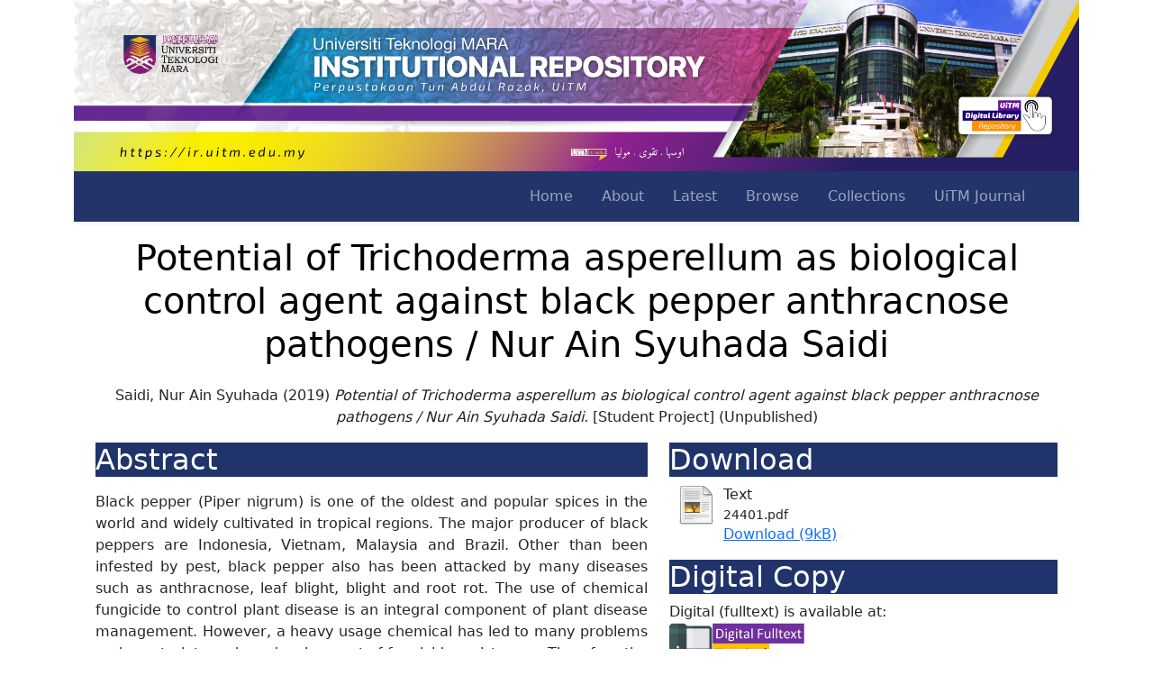

--- FILE ---
content_type: text/html; charset=utf-8
request_url: https://ir.uitm.edu.my/id/eprint/24401/
body_size: 8535
content:
<!DOCTYPE html PUBLIC "-//W3C//DTD XHTML 1.0 Transitional//EN" "http://www.w3.org/TR/xhtml1/DTD/xhtml1-transitional.dtd">
<html xmlns="http://www.w3.org/1999/xhtml" lang="en">
	<head>
		<meta http-equiv="X-UA-Compatible" content="IE=edge" />
		<meta name="viewport" content="width=device-width, initial-scale=1.0" />
		<title> Potential of Trichoderma asperellum as biological control agent against black pepper anthracnose pathogens / Nur Ain Syuhada Saidi  - UiTM Institutional Repository</title>
		<link rel="icon" href="/images/favicon.png" type="image/x-icon" />
		<link rel="shortcut icon" href="/images/favicon.png" type="image/x-icon" />
		<meta name="eprints.eprintid" content="24401" />
<meta name="eprints.rev_number" content="18" />
<meta name="eprints.eprint_status" content="archive" />
<meta name="eprints.userid" content="4705" />
<meta name="eprints.dir" content="disk0/00/02/44/01" />
<meta name="eprints.datestamp" content="2019-06-12 02:51:09" />
<meta name="eprints.lastmod" content="2020-07-20 07:09:32" />
<meta name="eprints.status_changed" content="2020-07-20 07:09:32" />
<meta name="eprints.type" content="student_project" />
<meta name="eprints.metadata_visibility" content="show" />
<meta name="eprints.creators_name" content="Saidi, Nur Ain Syuhada" />
<meta name="eprints.title" content="Potential of Trichoderma asperellum as biological control agent against black pepper anthracnose pathogens / Nur Ain Syuhada Saidi" />
<meta name="eprints.ispublished" content="unpub" />
<meta name="eprints.subjects" content="QH508" />
<meta name="eprints.subjects" content="SB950.A1" />
<meta name="eprints.divisions" content="melaka_jasin_at" />
<meta name="eprints.keywords" content="Anthracnose; Biocontrol agent; Dual culture" />
<meta name="eprints.abstract" content="Black pepper (Piper nigrum) is one of the oldest and popular spices in the world and widely cultivated in tropical regions. The major producer of black peppers are Indonesia, Vietnam, Malaysia and Brazil. Other than been infested by pest, black pepper also has been attacked by many diseases such as anthracnose, leaf blight, blight and root rot. The use of chemical fungicide to control plant disease is an integral component of plant disease management. However, a heavy usage chemical has led to many problems and constraints such as development of fungicide resistances. Therefore the objective of this study is to identify the effectiveness of Trichoderma asperellum as biocontrol agent against fungal pathogen associated with black pepper anthracnose disease using dual culture method. In this study, two species were identified as pathogen of black pepper anthracnose which are Colletotrichum spp. and Fusarium spp. Antagonistic study using dual culture technique showed that Trichoderma asperellum has great potential to suppress the growth of Colletotrichum spp. and Fusarium spp. This finding reveals that Trichoderma asperellum has a great potential to become a biological agents against black pepper anthracnose pathogen." />
<meta name="eprints.date" content="2019" />
<meta name="eprints.date_type" content="completed" />
<meta name="eprints.publisher" content="Faculty of Plantation and Agrotechnology" />
<meta name="eprints.thesisloc" content="terminal" />
<meta name="eprints.doclang" content="en" />
<meta name="eprints.full_text_status" content="public" />
<meta name="eprints.place_of_pub" content="Jasin, Melaka" />
<meta name="eprints.pages" content="1" />
<meta name="eprints.institution" content="Universiti Teknologi MARA, Cawangan Melaka" />
<meta name="eprints.department" content="Faculty of Plantation and Agrotechnology" />
<meta name="eprints.citation" content="   Saidi, Nur Ain Syuhada  (2019) Potential of Trichoderma asperellum as biological control agent against black pepper anthracnose pathogens / Nur Ain Syuhada Saidi. (2019)  [Student Project]   &lt;http://terminalib.uitm.edu.my/24401.pdf&gt;        (Unpublished)  " />
<meta name="eprints.document_url" content="https://ir.uitm.edu.my/id/eprint/24401/1/24401.pdf" />
<link rel="schema.DC" href="http://purl.org/DC/elements/1.0/" />
<meta name="DC.relation" content="https://ir.uitm.edu.my/id/eprint/24401/" />
<meta name="DC.title" content="Potential of Trichoderma asperellum as biological control agent against black pepper anthracnose pathogens / Nur Ain Syuhada Saidi" />
<meta name="DC.creator" content="Saidi, Nur Ain Syuhada" />
<meta name="DC.subject" content="Biological control sytems" />
<meta name="DC.subject" content="Pest control and treatment of diseases. Plant protection" />
<meta name="DC.description" content="Black pepper (Piper nigrum) is one of the oldest and popular spices in the world and widely cultivated in tropical regions. The major producer of black peppers are Indonesia, Vietnam, Malaysia and Brazil. Other than been infested by pest, black pepper also has been attacked by many diseases such as anthracnose, leaf blight, blight and root rot. The use of chemical fungicide to control plant disease is an integral component of plant disease management. However, a heavy usage chemical has led to many problems and constraints such as development of fungicide resistances. Therefore the objective of this study is to identify the effectiveness of Trichoderma asperellum as biocontrol agent against fungal pathogen associated with black pepper anthracnose disease using dual culture method. In this study, two species were identified as pathogen of black pepper anthracnose which are Colletotrichum spp. and Fusarium spp. Antagonistic study using dual culture technique showed that Trichoderma asperellum has great potential to suppress the growth of Colletotrichum spp. and Fusarium spp. This finding reveals that Trichoderma asperellum has a great potential to become a biological agents against black pepper anthracnose pathogen." />
<meta name="DC.publisher" content="Faculty of Plantation and Agrotechnology" />
<meta name="DC.date" content="2019" />
<meta name="DC.type" content="Student Project" />
<meta name="DC.type" content="NonPeerReviewed" />
<meta name="DC.format" content="text" />
<meta name="DC.language" content="en" />
<meta name="DC.identifier" content="https://ir.uitm.edu.my/id/eprint/24401/1/24401.pdf" />
<meta name="DC.identifier" content="   Saidi, Nur Ain Syuhada  (2019) Potential of Trichoderma asperellum as biological control agent against black pepper anthracnose pathogens / Nur Ain Syuhada Saidi. (2019)  [Student Project]   &lt;http://terminalib.uitm.edu.my/24401.pdf&gt;        (Unpublished)  " />
<link rel="alternate" href="https://ir.uitm.edu.my/cgi/export/eprint/24401/XML/uitmir-eprint-24401.xml" type="application/vnd.eprints.data+xml; charset=utf-8" title="EP3 XML" />
<link rel="alternate" href="https://ir.uitm.edu.my/cgi/export/eprint/24401/METS/uitmir-eprint-24401.xml" type="text/xml; charset=utf-8" title="METS" />
<link rel="alternate" href="https://ir.uitm.edu.my/cgi/export/eprint/24401/Atom/uitmir-eprint-24401.xml" type="application/atom+xml;charset=utf-8" title="Atom" />
<link rel="alternate" href="https://ir.uitm.edu.my/cgi/export/eprint/24401/RDFNT/uitmir-eprint-24401.nt" type="text/plain" title="RDF+N-Triples" />
<link rel="alternate" href="https://ir.uitm.edu.my/cgi/export/eprint/24401/MODS/uitmir-eprint-24401.xml" type="text/xml; charset=utf-8" title="MODS" />
<link rel="alternate" href="https://ir.uitm.edu.my/cgi/export/eprint/24401/DIDL/uitmir-eprint-24401.xml" type="text/xml; charset=utf-8" title="MPEG-21 DIDL" />
<link rel="alternate" href="https://ir.uitm.edu.my/cgi/export/eprint/24401/DC/uitmir-eprint-24401.txt" type="text/plain; charset=utf-8" title="Dublin Core" />
<link rel="alternate" href="https://ir.uitm.edu.my/cgi/export/eprint/24401/Refer/uitmir-eprint-24401.refer" type="text/plain" title="Refer" />
<link rel="alternate" href="https://ir.uitm.edu.my/cgi/export/eprint/24401/HTML/uitmir-eprint-24401.html" type="text/html; charset=utf-8" title="HTML Citation" />
<link rel="alternate" href="https://ir.uitm.edu.my/cgi/export/eprint/24401/RIS/uitmir-eprint-24401.ris" type="text/plain" title="Reference Manager" />
<link rel="alternate" href="https://ir.uitm.edu.my/cgi/export/eprint/24401/BibTeX/uitmir-eprint-24401.bib" type="text/plain; charset=utf-8" title="BibTeX" />
<link rel="alternate" href="https://ir.uitm.edu.my/cgi/export/eprint/24401/RDFN3/uitmir-eprint-24401.n3" type="text/n3" title="RDF+N3" />
<link rel="alternate" href="https://ir.uitm.edu.my/cgi/export/eprint/24401/Text/uitmir-eprint-24401.txt" type="text/plain; charset=utf-8" title="ASCII Citation" />
<link rel="alternate" href="https://ir.uitm.edu.my/cgi/export/eprint/24401/CSV/uitmir-eprint-24401.csv" type="text/csv; charset=utf-8" title="Multiline CSV" />
<link rel="alternate" href="https://ir.uitm.edu.my/cgi/export/eprint/24401/ContextObject/uitmir-eprint-24401.xml" type="text/xml; charset=utf-8" title="OpenURL ContextObject" />
<link rel="alternate" href="https://ir.uitm.edu.my/cgi/export/eprint/24401/COinS/uitmir-eprint-24401.txt" type="text/plain; charset=utf-8" title="OpenURL ContextObject in Span" />
<link rel="alternate" href="https://ir.uitm.edu.my/cgi/export/eprint/24401/RDFXML/uitmir-eprint-24401.rdf" type="application/rdf+xml" title="RDF+XML" />
<link rel="alternate" href="https://ir.uitm.edu.my/cgi/export/eprint/24401/EndNote/uitmir-eprint-24401.enw" type="text/plain; charset=utf-8" title="EndNote" />
<link rel="alternate" href="https://ir.uitm.edu.my/cgi/export/eprint/24401/Simple/uitmir-eprint-24401.txt" type="text/plain; charset=utf-8" title="Simple Metadata" />
<link rel="alternate" href="https://ir.uitm.edu.my/cgi/export/eprint/24401/JSON/uitmir-eprint-24401.js" type="application/json; charset=utf-8" title="JSON" />
<link rel="Top" href="https://ir.uitm.edu.my/" />
    <link rel="Sword" href="https://ir.uitm.edu.my/sword-app/servicedocument" />
    <link rel="SwordDeposit" href="https://ir.uitm.edu.my/id/contents" />
    <link rel="Search" type="text/html" href="https://ir.uitm.edu.my/cgi/search" />
    <link rel="Search" type="application/opensearchdescription+xml" href="https://ir.uitm.edu.my/cgi/opensearchdescription" title="UiTM Institutional Repository" />
    <script type="text/javascript" src="https://www.google.com/jsapi">
//padder
</script><script type="text/javascript">
// <![CDATA[
google.load("visualization", "1", {packages:["corechart", "geochart"]});
// ]]></script><script type="text/javascript">
// <![CDATA[
var eprints_http_root = "https://ir.uitm.edu.my";
var eprints_http_cgiroot = "https://ir.uitm.edu.my/cgi";
var eprints_oai_archive_id = "ir.uitm.edu.my";
var eprints_logged_in = false;
var eprints_logged_in_userid = 0; 
var eprints_logged_in_username = ""; 
var eprints_logged_in_usertype = ""; 
// ]]></script>
    <style type="text/css">.ep_logged_in { display: none }</style>
    <link rel="stylesheet" type="text/css" href="/style/auto-3.4.4.css?1765362921" />
    <script type="text/javascript" src="/javascript/auto-3.4.4.js?1765363278">
//padder
</script>
    <!--[if lte IE 6]>
        <link rel="stylesheet" type="text/css" href="/style/ie6.css" />
   <![endif]-->
    <meta name="Generator" content="EPrints 3.4.4" />
    <meta http-equiv="Content-Type" content="text/html; charset=UTF-8" />
    <meta http-equiv="Content-Language" content="en" />
    
		<!--<link href="{$config{rel_path}}/style/auto/bootstrap.css" rel="stylesheet"/>
		<script src="{$config{rel_path}}/style/auto/bootstrap.min.js"/>-->
		<link href="https://cdn.jsdelivr.net/npm/bootstrap@5.0.2/dist/css/bootstrap.min.css" rel="stylesheet" integrity="sha384-EVSTQN3/azprG1Anm3QDgpJLIm9Nao0Yz1ztcQTwFspd3yD65VohhpuuCOmLASjC" crossorigin="anonymous" />
		<!--<script src="https://cdn.jsdelivr.net/npm/@popperjs/core@2.10.2/dist/umd/popper.min.js" integrity="sha384-7+zCNj/IqJ95wo16oMtfsKbZ9ccEh31eOz1HGyDuCQ6wgnyJNSYdrPa03rtR1zdB" crossorigin="anonymous"></script>
		<script src="https://cdn.jsdelivr.net/npm/bootstrap@5.0.2/dist/js/bootstrap.min.js" integrity="sha384-cVKIPhGWiC2Al4u+LWgxfKTRIcfu0JTxR+EQDz/bgldoEyl4H0zUF0QKbrJ0EcQF" crossorigin="anonymous"></script>-->
		<!-- <script src="https://kit.fontawesome.com/9b46f4c762.js" crossorigin="anonymous"></script> -->
		<script type="text/javascript" src="https://d1bxh8uas1mnw7.cloudfront.net/assets/embed.js">// <!-- No script --></script>
    <link href="https://cdn.jsdelivr.net/npm/bootstrap-icons@1.5.0/font/bootstrap-icons.css" rel="stylesheet" />
	<script type="text/javascript" src="/javascript/searchinweb.js">// <!-- No script --></script>
		<script type="text/javascript">
function googleTranslateElementInit() {
  new google.translate.TranslateElement({pageLanguage: 'en'}, 'google_translate_element');
}
</script>
<script type="text/javascript" src="//translate.google.com/translate_a/element.js?cb=googleTranslateElementInit">// <!-- No script --></script>
	
	</head>
	<!-- GA4 - Digital Library -->
	<script src="https://www.googletagmanager.com/gtag/js?id=G-3C534XGNC2">// <!-- No script --></script>
	<script>
		  window.dataLayer = window.dataLayer || [];
		  function gtag(){dataLayer.push(arguments);}
		  gtag('js', new Date());

		  gtag('config', 'G-3C534XGNC2');
		</script>
	<!-- GA4 - IR -->
	<script src="https://www.googletagmanager.com/gtag/js?id=G-Q33BVTTDL1">// <!-- No script --></script>
	<script>
		  window.dataLayer = window.dataLayer || [];
		  function gtag(){dataLayer.push(arguments);}
		  gtag('js', new Date());

		  gtag('config', 'G-Q33BVTTDL1');
		</script>
	<body>
		
		<div class="container">
			<div class="d-none d-lg-block">
				<a href="https://ir.uitm.edu.my">
					<img src="/images/uitmir.jpg" width="100%" />
				</a>
			</div>
			<header>
				<div class="ep_tm_header ep_noprint">
					<nav class="navbar navbar-expand-lg navbar-dark shadow-sm" id="mainNav" style="background-color: #23346a;">
						<div class="container-fluid">
							<div class="d-lg-none"><a href="/"><img src="/images/logo_ptar_dark.png" width="200px" /></a></div>
							<button class="navbar-toggler" type="button" data-bs-toggle="collapse" data-bs-target="#navbarResponsive" aria-controls="navbarResponsive" aria-expanded="false" aria-label="Toggle navigation">
								<i class="bi-list"></i>
							</button>
							<div class="collapse navbar-collapse" id="navbarResponsive">
								<ul class="navbar-nav ms-auto me-4 my-3 my-lg-0">
									<li class="nav-item">
										<a class="nav-link me-lg-3" href="/">Home</a>
									</li>
									<li class="nav-item">
										<a class="nav-link me-lg-3" href="/information.html">About</a>
									</li>
									<li class="nav-item">
										<a class="nav-link me-lg-3" href="https://ir.uitm.edu.my/cgi/latest">Latest</a>
									</li>
									<li class="nav-item">
										<a class="nav-link me-lg-3" href="/view/">Browse</a>
									</li>
									<li class="nav-item">
										<a class="nav-link me-lg-3" href="/view/collection">Collections</a>
									</li>
									<li class="nav-item">
										<a class="nav-link me-lg-3" href="https://ir.uitm.edu.my/view/journal/uitmjournal">UiTM Journal</a>
									</li>
									<!--<li class="nav-item">
										<a class="nav-link me-lg-3" href="{$config{http_url}}/cgi/stats/report/">Statistics</a>
									</li>
									<div id="google_translate_element"/>-->
								</ul>
							</div>
						</div>
					</nav>
					<p></p>
				</div>
			</header>
			<div id="main_content">
				<div class="container-fluid">
  <h1 id="page-title" class="ep_tm_pagetitle">
    

Potential of Trichoderma asperellum as biological control agent against black pepper anthracnose pathogens / Nur Ain Syuhada Saidi


  </h1>

  <div id="webcontent"><div class="ep_summary_content"><div class="ep_summary_content_left"></div><div class="ep_summary_content_right"></div><div class="ep_summary_content_top"></div><div class="ep_summary_content_main">

<center>
  <p style="margin-bottom: 1em">
    <div class="d-none d-lg-block">


    <span class="person_name">Saidi, Nur Ain Syuhada</span>
  

(2019)

<em>Potential of Trichoderma asperellum as biological control agent against black pepper anthracnose pathogens / Nur Ain Syuhada Saidi.</em>


    [Student Project]
  


   (Unpublished)


</div>
  </p>

  
  <p></p>
  
  </center>

<div class="container">
  <div class="row">

    <!--<div class="d-none d-lg-block col-7">-->
	<div class="col-lg-7">
	
	  <h2 style="background-color:#20346b;color:white;">Abstract</h2>
	  <div style="text-align: justify; margin: 1em auto 0em auto"><p class="ep_field_para">Black pepper (Piper nigrum) is one of the oldest and popular spices in the world and widely cultivated in tropical regions. The major producer of black peppers are Indonesia, Vietnam, Malaysia and Brazil. Other than been infested by pest, black pepper also has been attacked by many diseases such as anthracnose, leaf blight, blight and root rot. The use of chemical fungicide to control plant disease is an integral component of plant disease management. However, a heavy usage chemical has led to many problems and constraints such as development of fungicide resistances. Therefore the objective of this study is to identify the effectiveness of Trichoderma asperellum as biocontrol agent against fungal pathogen associated with black pepper anthracnose disease using dual culture method. In this study, two species were identified as pathogen of black pepper anthracnose which are Colletotrichum spp. and Fusarium spp. Antagonistic study using dual culture technique showed that Trichoderma asperellum has great potential to suppress the growth of Colletotrichum spp. and Fusarium spp. This finding reveals that Trichoderma asperellum has a great potential to become a biological agents against black pepper anthracnose pathogen.</p></div>
	
	 
	<div class="d-none d-lg-block table-responsive">
	<h2 style="background-color:#20346b;color:white;">Metadata</h2>
	
	<table class="table table-striped table-bordered table-sm">
    <tr>
      <th align="right">Item Type:</th>
      <td>
        Student Project
        
        
        
      </td>
    </tr>
    
    
      
        <tr>
          <th align="right">Creators:</th>
          <td valign="top"><div class="ep_compound ep_creators"><div class="ep_compound_header_row"><div class="ep_compound_header_cell">Creators</div><div class="ep_compound_header_cell">Email / ID Num.</div></div><div class="ep_compound_data_row"><div><span class="person_name">Saidi, Nur Ain Syuhada</span></div><div>UNSPECIFIED</div></div></div></td>
        </tr>
      
    
      
    
      
        <tr>
          <th align="right">Subjects:</th>
          <td valign="top"><a href="https://ir.uitm.edu.my/view/subjects/Q.html">Q Science</a> &gt; <a href="https://ir.uitm.edu.my/view/subjects/QH.html">QH Natural history - Biology</a> &gt; <a href="https://ir.uitm.edu.my/view/subjects/QH501.html">Life</a> &gt; <a href="https://ir.uitm.edu.my/view/subjects/QH508.html">Biological control sytems</a><br /><a href="https://ir.uitm.edu.my/view/subjects/S.html">S Agriculture</a> &gt; <a href="https://ir.uitm.edu.my/view/subjects/SB.html">SB Plant culture</a> &gt; <a href="https://ir.uitm.edu.my/view/subjects/SB601.html">Pests and diseases</a> &gt; <a href="https://ir.uitm.edu.my/view/subjects/SB950=2EA1.html">Pest control and treatment of diseases. Plant protection</a></td>
        </tr>
      
    
      
    
      
        <tr>
          <th align="right">Divisions:</th>
          <td valign="top"><a href="https://ir.uitm.edu.my/view/divisions/uitm=5Fmelaka/">Universiti Teknologi MARA, Melaka</a> &gt; <a href="https://ir.uitm.edu.my/view/divisions/melaka=5Fjasin/">Jasin Campus</a> &gt; <a href="https://ir.uitm.edu.my/view/divisions/melaka=5Fjasin=5Fat/">Faculty of Plantation and Agrotechnology</a></td>
        </tr>
      
    
      
        <tr>
          <th align="right">Programme:</th>
          <td valign="top">Bachelor of Science (Hons) Plantation Technology and Management (AT220)</td>
        </tr>
      
    
      
    
      
    
      
    
      
    
      
    
      
    
      
    
      
    
      
    
      
    
      
    
      
        <tr>
          <th align="right">Keywords:</th>
          <td valign="top">Anthracnose; Biocontrol agent; Dual culture</td>
        </tr>
      
    
      
    
      
        <tr>
          <th align="right">Date:</th>
          <td valign="top">2019</td>
        </tr>
      
    
    <tr>
      <th align="right">URI:</th>
      <td valign="top"><a href="https://ir.uitm.edu.my/id/eprint/24401">https://ir.uitm.edu.my/id/eprint/24401</a></td>
    </tr>
	</table>
	

	
	
	
 
    <!--<epc:phrase ref="summary_page:actions"/>-->
    <dl class="ep_summary_page_actions">
    
      <dt><a href="/cgi/users/home?screen=EPrint%3A%3AView&amp;eprintid=24401"><img src="/style/images/action_view.png" alt="Edit Item" class="ep_form_action_icon" role="button" /></a></dt>
      <dd>Edit Item</dd>
    
    </dl>
  
  
</div>	
    </div>

 <div class="col-lg-5">
    
	  <h2 style="background-color:#20346b;color:white;">Download</h2>

	  
	  
	
    
  
    
      
      <div>
        
          <div class="ep_summary_page_document">
            <span><a class="ep_document_link" href="https://ir.uitm.edu.my/24401/1/24401.pdf"><img class="ep_doc_icon" alt="[thumbnail of 24401.pdf]" src="https://ir.uitm.edu.my/style/images/fileicons/text.png" border="0" /></a></span>
            <span>
              

<!-- document citation -->


<span class="ep_document_citation">
<span class="document_format">Text</span>
<br /><span class="document_filename">24401.pdf</span>



</span>

<br />
              <a href="https://ir.uitm.edu.my/id/eprint/24401/1/24401.pdf" class="ep_document_link">Download (9kB)</a>
              
			  
			  
              
  
              <ul>
              
              </ul>
            </span>
          </div>
        
      </div>
      <div class="ep_summary_page_document"></div>
    

  


  <h2 style="background-color:#20346b;color:white;">Digital Copy</h2>
  <div>Digital (fulltext) is available at:</div>

  
  <a href="http://terminalib.uitm.edu.my/24401.pdf" target="_blank"><img src="/images/terminal.jpg" width="150px" /></a>
  
  
  
  
  


<p></p>

 
  <h2 style="background-color:#20346b;color:white;">Physical Copy</h2>
  <div>Physical status and holdings:</div>
  
    <ul>
    
    </ul>
  
  
  <div>Item Status:</div>
  

  
  
  
  
  
  

  
	<p></p>

        <h2 style="background-color:#20346b;color:white;">ID Number</h2>
		<h3>24401</h3>
	
	    <h2 style="background-color:#20346b;color:white;">Indexing</h2>
		
		<a href="https://scholar.google.com/scholar?q=Potential of Trichoderma asperellum as biological control agent against black pepper anthracnose pathogens / Nur Ain Syuhada Saidi"> 
		<img src="https://library.uitm.edu.my/images/2020/01/23/googlescholar-01.png" width="100px" target="_blank" />
		</a>
		<a href="https://www.base-search.net/Search/Results?lookfor=https://ir.uitm.edu.my/id/eprint/24401"> 
		<img src="https://www.base-search.net/interface/images/base_logo_kl.png" width="100px" target="_blank" />
		</a>
		
		<p></p>

			
			
		
		
		
		<p></p>
		
		
		
		
		<!--<a href="https://scholar.google.com/scholar?cites={(gscholar_cluster)}" target="_blank" class="btn btn-success" role="button" data-bs-toggle="button" style="color:white;">SCOPUS <span class="badge bg-secondary"><epc:print expr="gscholar_impact" /></span></a>
		<a href="https://scholar.google.com/scholar?cites={(gscholar_cluster)}" target="_blank" class="btn btn-warning" role="button" data-bs-toggle="button" style="color:white;">WoS <span class="badge bg-secondary"><epc:print expr="gscholar_impact" /></span></a>-->
		<p></p>
		
	<p></p>
	
	<h2 style="background-color:#20346b;color:white;">Statistic</h2>
		<div id="irstats2_summary_page_downloads" class="irstats2_graph"></div>
			<script type="text/javascript">
				document.observe("dom:loaded",function(){
				var irstats2_summary_page_eprintid = '24401';
				new EPJS_Stats_GoogleGraph ( { 'context': {
				'range':'12m',
				'set_name': 'eprint',
				'set_value': irstats2_summary_page_eprintid,
				'datatype':'downloads' },
				'options': {
				'container_id': 'irstats2_summary_page_downloads', 'date_resolution':'month','graph_type':'column'
				} } );
				});
			</script>
      <p><a href="/cgi/stats/report/eprint/24401">Statistic details</a></p>
	
    </div>
	
	
	
	
  </div>
</div>
 
<p></p>
   
</div><div class="ep_summary_content_bottom"></div><div class="ep_summary_content_after"></div></div></div>
</div>
			</div>
			<hr style="border: 2px black;" />
			<footer class="text-center">
				<div class="text-center">
					<a href="https://iknow.library.uitm.edu.my/14/">Borang Penyerahan Harta Intelek</a> |
		  <a href="https://ir.uitm.edu.my/cgi/stats/report">Statistic</a> |
		  <a href="https://ir.uitm.edu.my/policies.html">Policies</a> | 
		  <a href="https://ir.uitm.edu.my/ranking.html">Ranking (34)</a> | 
		  <a href="https://ir.uitm.edu.my/guide.html">User Guide</a> | 
		  <a href="/cgi/oai2">OAI 2.0</a> |
          <a href="/cgi/latest_tool?output=Atom">
						<img src="/style/images/feed-icon-14x14.png" /> Atom</a>
					<a href="/cgi/latest_tool?output=RSS">
						<img src="/style/images/feed-icon-14x14.png" /> RSS 1.0</a>
					<a href="/cgi/latest_tool?output=RSS2">
						<img src="/style/images/feed-icon-14x14.png" /> RSS 2.0</a>
			<hr style="border: 2px black;" />
					<div class="d-none d-lg-block" style="background-color:#ffc107;text-align:center;"><ul class="ep_tm_key_tools" id="ep_tm_menu_tools" role="toolbar"><li><a href="/cgi/users/home">Login <b>for Library Staff</b></a></li></ul></div>
				</div>
				
				<div style="background-color:#23346a;color:white;padding:10px;"><p>UiTM Institutional Repository is powered by EPrints developed by <a href="https://library.uitm.edu.my" style="color:yellow;"><strong>Perpustakaan Tun Abdul Razak, </strong></a>UiTM <br />Copyright 2025 © All rights reserved.</p></div>
			</footer>
		</div>
		<!-- wrapper -->
<script src="https://cdn.jsdelivr.net/npm/bootstrap@5.1.3/dist/js/bootstrap.bundle.min.js" integrity="sha384-ka7Sk0Gln4gmtz2MlQnikT1wXgYsOg+OMhuP+IlRH9sENBO0LRn5q+8nbTov4+1p" crossorigin="anonymous">// <!-- No script --></script>
	</body>
</html>

--- FILE ---
content_type: application/javascript
request_url: https://ir.uitm.edu.my/javascript/searchinweb.js
body_size: 1082
content:
let matches = [];
let currentIndex = -1;

function clearHighlights() {
  const highlights = document.querySelectorAll("span.highlight");
  highlights.forEach(span => {
    const text = document.createTextNode(span.textContent);
    span.parentNode.replaceChild(text, span);
  });
  matches = [];
  currentIndex = -1;
}

function highlightMatches(node, searchTerm) {
  if (node.nodeType === 3) { // Text node
    const idx = node.data.toLowerCase().indexOf(searchTerm.toLowerCase());
    if (idx >= 0) {
      const span = document.createElement("span");
      span.className = "highlight";
      const matchedText = node.splitText(idx);
      const afterMatch = matchedText.splitText(searchTerm.length);
      const highlight = matchedText.cloneNode(true);
      span.appendChild(highlight);
      matchedText.parentNode.replaceChild(span, matchedText);
      matches.push(span);
    }
  } else if (node.nodeType === 1 && node.childNodes && !/(script|style)/i.test(node.tagName)) {
    Array.from(node.childNodes).forEach(child => highlightMatches(child, searchTerm));
  }
}

function searchText() {
  clearHighlights();
  const searchValue = document.getElementById("searchInput").value.trim();
  if (!searchValue) return;
  const content = document.getElementById("webcontent");
  highlightMatches(content, searchValue);

  if (matches.length > 0) {
    currentIndex = 0;
    updateCurrentHighlight();
    scrollToCurrent();
  }
}

function updateCurrentHighlight() {
  matches.forEach(span => span.classList.remove("current-highlight"));
  if (matches[currentIndex]) {
    matches[currentIndex].classList.add("current-highlight");
  }
}

function scrollToCurrent() {
  if (matches[currentIndex]) {
    matches[currentIndex].scrollIntoView({ behavior: "smooth", block: "center" });
  }
}

function nextMatch() {
  if (matches.length === 0) return;
  currentIndex = (currentIndex + 1) % matches.length;
  updateCurrentHighlight();
  scrollToCurrent();
}

function prevMatch() {
  if (matches.length === 0) return;
  currentIndex = (currentIndex - 1 + matches.length) % matches.length;
  updateCurrentHighlight();
  scrollToCurrent();
}

document.addEventListener("DOMContentLoaded", function () {
  document.getElementById("searchBtn")?.addEventListener("click", searchText);
  document.getElementById("nextBtn")?.addEventListener("click", nextMatch);
  document.getElementById("prevBtn")?.addEventListener("click", prevMatch);
});